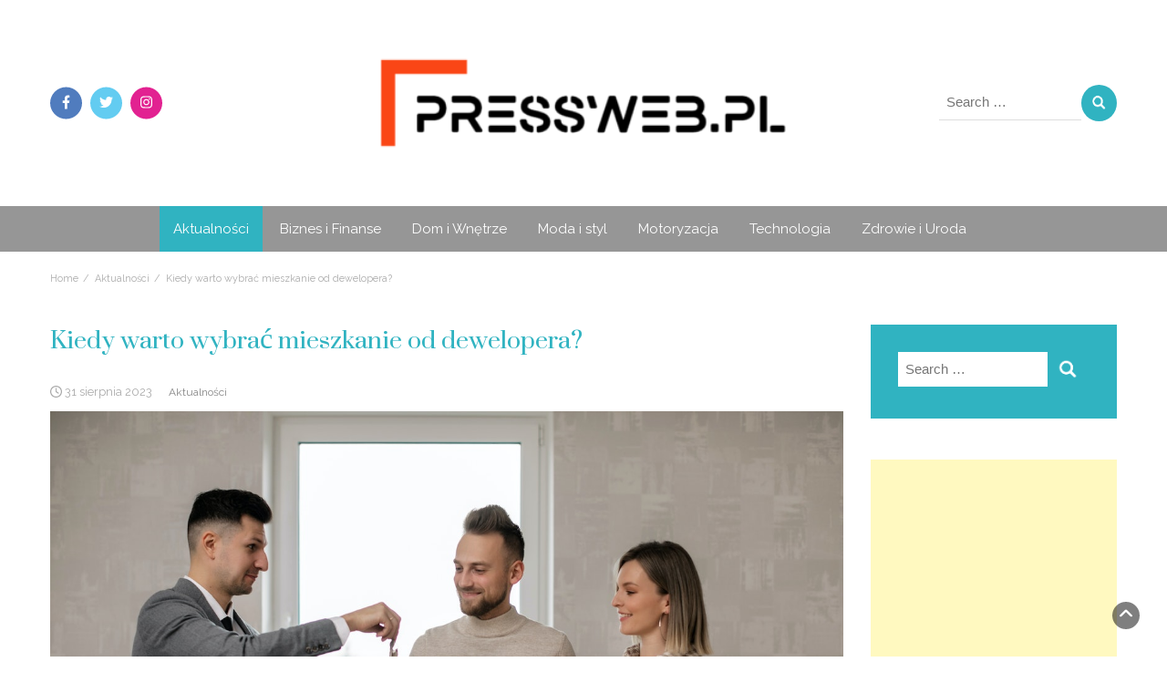

--- FILE ---
content_type: text/html; charset=UTF-8
request_url: https://pressweb.pl/kiedy-warto-wybrac-mieszkanie-od-dewelopera/
body_size: 87457
content:
<!DOCTYPE html>
<html lang="pl-PL" prefix="og: https://ogp.me/ns#">
<head>
	<meta charset="UTF-8">
	<meta name="viewport" content="width=device-width, initial-scale=1">
	<link rel="profile" href="http://gmpg.org/xfn/11">
	<link rel="pingback" href="https://pressweb.pl/xmlrpc.php">
		<style>img:is([sizes="auto" i], [sizes^="auto," i]) { contain-intrinsic-size: 3000px 1500px }</style>
	
<!-- Optymalizacja wyszukiwarek według Rank Math - https://rankmath.com/ -->
<title>Kiedy warto wybrać mieszkanie od dewelopera? - PressWeb.pl</title>
<meta name="robots" content="index, follow, max-snippet:-1, max-video-preview:-1, max-image-preview:large"/>
<link rel="canonical" href="https://pressweb.pl/kiedy-warto-wybrac-mieszkanie-od-dewelopera/" />
<meta property="og:locale" content="pl_PL" />
<meta property="og:type" content="article" />
<meta property="og:title" content="Kiedy warto wybrać mieszkanie od dewelopera? - PressWeb.pl" />
<meta property="og:description" content="Decyzja dotycząca zakupu mieszkania to ważny krok życiowy, który wymaga przemyślenia wielu aspektów. Wybór między mieszkaniami od dewelopera a rynkowymi może budzić pewne wątpliwości i pytania. Warto jednak dokładnie zanalizować oferty deweloperów, porównać je z rynkowymi alternatywami i wybrać rozwiązanie najlepiej odpowiadające własnym potrzebom i oczekiwaniom.  Czy jednym z powodów wyboru mieszkania od dewelopera — [&hellip;]" />
<meta property="og:url" content="https://pressweb.pl/kiedy-warto-wybrac-mieszkanie-od-dewelopera/" />
<meta property="og:site_name" content="PressWeb.pl" />
<meta property="article:section" content="Aktualności" />
<meta property="og:image" content="https://pressweb.pl/wp-content/uploads/2023/08/kiedy-warto-wybrac-mieszkanie-od-dewelopera.jpg" />
<meta property="og:image:secure_url" content="https://pressweb.pl/wp-content/uploads/2023/08/kiedy-warto-wybrac-mieszkanie-od-dewelopera.jpg" />
<meta property="og:image:width" content="1280" />
<meta property="og:image:height" content="853" />
<meta property="og:image:alt" content="mieszkanie deweloper" />
<meta property="og:image:type" content="image/jpeg" />
<meta property="article:published_time" content="2023-08-31T10:57:33+02:00" />
<meta name="twitter:card" content="summary_large_image" />
<meta name="twitter:title" content="Kiedy warto wybrać mieszkanie od dewelopera? - PressWeb.pl" />
<meta name="twitter:description" content="Decyzja dotycząca zakupu mieszkania to ważny krok życiowy, który wymaga przemyślenia wielu aspektów. Wybór między mieszkaniami od dewelopera a rynkowymi może budzić pewne wątpliwości i pytania. Warto jednak dokładnie zanalizować oferty deweloperów, porównać je z rynkowymi alternatywami i wybrać rozwiązanie najlepiej odpowiadające własnym potrzebom i oczekiwaniom.  Czy jednym z powodów wyboru mieszkania od dewelopera — [&hellip;]" />
<meta name="twitter:image" content="https://pressweb.pl/wp-content/uploads/2023/08/kiedy-warto-wybrac-mieszkanie-od-dewelopera.jpg" />
<meta name="twitter:label1" content="Napisane przez" />
<meta name="twitter:data1" content="redakcja serwisu" />
<meta name="twitter:label2" content="Czas czytania" />
<meta name="twitter:data2" content="1 minuta" />
<script type="application/ld+json" class="rank-math-schema">{"@context":"https://schema.org","@graph":[{"@type":"Organization","@id":"https://pressweb.pl/#organization","name":"PressWeb.pl","url":"https://pressweb.pl","logo":{"@type":"ImageObject","@id":"https://pressweb.pl/#logo","url":"https://pressweb.pl/wp-content/uploads/2019/11/cropped-pressweb-logo.png","contentUrl":"https://pressweb.pl/wp-content/uploads/2019/11/cropped-pressweb-logo.png","caption":"PressWeb.pl","inLanguage":"pl-PL","width":"381","height":"90"}},{"@type":"WebSite","@id":"https://pressweb.pl/#website","url":"https://pressweb.pl","name":"PressWeb.pl","publisher":{"@id":"https://pressweb.pl/#organization"},"inLanguage":"pl-PL"},{"@type":"ImageObject","@id":"https://pressweb.pl/wp-content/uploads/2023/08/kiedy-warto-wybrac-mieszkanie-od-dewelopera.jpg","url":"https://pressweb.pl/wp-content/uploads/2023/08/kiedy-warto-wybrac-mieszkanie-od-dewelopera.jpg","width":"1280","height":"853","caption":"mieszkanie deweloper","inLanguage":"pl-PL"},{"@type":"WebPage","@id":"https://pressweb.pl/kiedy-warto-wybrac-mieszkanie-od-dewelopera/#webpage","url":"https://pressweb.pl/kiedy-warto-wybrac-mieszkanie-od-dewelopera/","name":"Kiedy warto wybra\u0107 mieszkanie od dewelopera? - PressWeb.pl","datePublished":"2023-08-31T10:57:33+02:00","dateModified":"2023-08-31T10:57:33+02:00","isPartOf":{"@id":"https://pressweb.pl/#website"},"primaryImageOfPage":{"@id":"https://pressweb.pl/wp-content/uploads/2023/08/kiedy-warto-wybrac-mieszkanie-od-dewelopera.jpg"},"inLanguage":"pl-PL"},{"@type":"Person","@id":"https://pressweb.pl/author/milena/","name":"redakcja serwisu","url":"https://pressweb.pl/author/milena/","image":{"@type":"ImageObject","@id":"https://secure.gravatar.com/avatar/7975145cde76de1377b607f76efd8ee1?s=96&amp;d=mm&amp;r=g","url":"https://secure.gravatar.com/avatar/7975145cde76de1377b607f76efd8ee1?s=96&amp;d=mm&amp;r=g","caption":"redakcja serwisu","inLanguage":"pl-PL"},"worksFor":{"@id":"https://pressweb.pl/#organization"}},{"@type":"BlogPosting","headline":"Kiedy warto wybra\u0107 mieszkanie od dewelopera? - PressWeb.pl","datePublished":"2023-08-31T10:57:33+02:00","dateModified":"2023-08-31T10:57:33+02:00","author":{"@id":"https://pressweb.pl/author/milena/","name":"redakcja serwisu"},"publisher":{"@id":"https://pressweb.pl/#organization"},"description":"Decyzja dotycz\u0105ca zakupu mieszkania to wa\u017cny krok \u017cyciowy, kt\u00f3ry wymaga przemy\u015blenia wielu aspekt\u00f3w. Wyb\u00f3r mi\u0119dzy mieszkaniami od dewelopera a rynkowymi mo\u017ce budzi\u0107 pewne w\u0105tpliwo\u015bci i pytania. Warto jednak dok\u0142adnie zanalizowa\u0107 oferty deweloper\u00f3w, por\u00f3wna\u0107 je z rynkowymi alternatywami i wybra\u0107 rozwi\u0105zanie najlepiej odpowiadaj\u0105ce w\u0142asnym potrzebom i oczekiwaniom.\u00a0","name":"Kiedy warto wybra\u0107 mieszkanie od dewelopera? - PressWeb.pl","@id":"https://pressweb.pl/kiedy-warto-wybrac-mieszkanie-od-dewelopera/#richSnippet","isPartOf":{"@id":"https://pressweb.pl/kiedy-warto-wybrac-mieszkanie-od-dewelopera/#webpage"},"image":{"@id":"https://pressweb.pl/wp-content/uploads/2023/08/kiedy-warto-wybrac-mieszkanie-od-dewelopera.jpg"},"inLanguage":"pl-PL","mainEntityOfPage":{"@id":"https://pressweb.pl/kiedy-warto-wybrac-mieszkanie-od-dewelopera/#webpage"}}]}</script>
<!-- /Wtyczka Rank Math WordPress SEO -->

<link rel='dns-prefetch' href='//ajax.googleapis.com' />
<link rel='dns-prefetch' href='//fonts.googleapis.com' />
<link rel="alternate" type="application/rss+xml" title="PressWeb.pl &raquo; Kanał z wpisami" href="https://pressweb.pl/feed/" />
<link rel="alternate" type="application/rss+xml" title="PressWeb.pl &raquo; Kanał z komentarzami" href="https://pressweb.pl/comments/feed/" />
<link rel="alternate" type="application/rss+xml" title="PressWeb.pl &raquo; Kiedy warto wybrać mieszkanie od dewelopera? Kanał z komentarzami" href="https://pressweb.pl/kiedy-warto-wybrac-mieszkanie-od-dewelopera/feed/" />
<script type="text/javascript">
/* <![CDATA[ */
window._wpemojiSettings = {"baseUrl":"https:\/\/s.w.org\/images\/core\/emoji\/15.0.3\/72x72\/","ext":".png","svgUrl":"https:\/\/s.w.org\/images\/core\/emoji\/15.0.3\/svg\/","svgExt":".svg","source":{"concatemoji":"https:\/\/pressweb.pl\/wp-includes\/js\/wp-emoji-release.min.js?ver=6.7.4"}};
/*! This file is auto-generated */
!function(i,n){var o,s,e;function c(e){try{var t={supportTests:e,timestamp:(new Date).valueOf()};sessionStorage.setItem(o,JSON.stringify(t))}catch(e){}}function p(e,t,n){e.clearRect(0,0,e.canvas.width,e.canvas.height),e.fillText(t,0,0);var t=new Uint32Array(e.getImageData(0,0,e.canvas.width,e.canvas.height).data),r=(e.clearRect(0,0,e.canvas.width,e.canvas.height),e.fillText(n,0,0),new Uint32Array(e.getImageData(0,0,e.canvas.width,e.canvas.height).data));return t.every(function(e,t){return e===r[t]})}function u(e,t,n){switch(t){case"flag":return n(e,"\ud83c\udff3\ufe0f\u200d\u26a7\ufe0f","\ud83c\udff3\ufe0f\u200b\u26a7\ufe0f")?!1:!n(e,"\ud83c\uddfa\ud83c\uddf3","\ud83c\uddfa\u200b\ud83c\uddf3")&&!n(e,"\ud83c\udff4\udb40\udc67\udb40\udc62\udb40\udc65\udb40\udc6e\udb40\udc67\udb40\udc7f","\ud83c\udff4\u200b\udb40\udc67\u200b\udb40\udc62\u200b\udb40\udc65\u200b\udb40\udc6e\u200b\udb40\udc67\u200b\udb40\udc7f");case"emoji":return!n(e,"\ud83d\udc26\u200d\u2b1b","\ud83d\udc26\u200b\u2b1b")}return!1}function f(e,t,n){var r="undefined"!=typeof WorkerGlobalScope&&self instanceof WorkerGlobalScope?new OffscreenCanvas(300,150):i.createElement("canvas"),a=r.getContext("2d",{willReadFrequently:!0}),o=(a.textBaseline="top",a.font="600 32px Arial",{});return e.forEach(function(e){o[e]=t(a,e,n)}),o}function t(e){var t=i.createElement("script");t.src=e,t.defer=!0,i.head.appendChild(t)}"undefined"!=typeof Promise&&(o="wpEmojiSettingsSupports",s=["flag","emoji"],n.supports={everything:!0,everythingExceptFlag:!0},e=new Promise(function(e){i.addEventListener("DOMContentLoaded",e,{once:!0})}),new Promise(function(t){var n=function(){try{var e=JSON.parse(sessionStorage.getItem(o));if("object"==typeof e&&"number"==typeof e.timestamp&&(new Date).valueOf()<e.timestamp+604800&&"object"==typeof e.supportTests)return e.supportTests}catch(e){}return null}();if(!n){if("undefined"!=typeof Worker&&"undefined"!=typeof OffscreenCanvas&&"undefined"!=typeof URL&&URL.createObjectURL&&"undefined"!=typeof Blob)try{var e="postMessage("+f.toString()+"("+[JSON.stringify(s),u.toString(),p.toString()].join(",")+"));",r=new Blob([e],{type:"text/javascript"}),a=new Worker(URL.createObjectURL(r),{name:"wpTestEmojiSupports"});return void(a.onmessage=function(e){c(n=e.data),a.terminate(),t(n)})}catch(e){}c(n=f(s,u,p))}t(n)}).then(function(e){for(var t in e)n.supports[t]=e[t],n.supports.everything=n.supports.everything&&n.supports[t],"flag"!==t&&(n.supports.everythingExceptFlag=n.supports.everythingExceptFlag&&n.supports[t]);n.supports.everythingExceptFlag=n.supports.everythingExceptFlag&&!n.supports.flag,n.DOMReady=!1,n.readyCallback=function(){n.DOMReady=!0}}).then(function(){return e}).then(function(){var e;n.supports.everything||(n.readyCallback(),(e=n.source||{}).concatemoji?t(e.concatemoji):e.wpemoji&&e.twemoji&&(t(e.twemoji),t(e.wpemoji)))}))}((window,document),window._wpemojiSettings);
/* ]]> */
</script>
<style id='wp-emoji-styles-inline-css' type='text/css'>

	img.wp-smiley, img.emoji {
		display: inline !important;
		border: none !important;
		box-shadow: none !important;
		height: 1em !important;
		width: 1em !important;
		margin: 0 0.07em !important;
		vertical-align: -0.1em !important;
		background: none !important;
		padding: 0 !important;
	}
</style>
<link rel='stylesheet' id='wp-block-library-css' href='https://pressweb.pl/wp-includes/css/dist/block-library/style.min.css?ver=6.7.4' type='text/css' media='all' />
<style id='rank-math-toc-block-style-inline-css' type='text/css'>
.wp-block-rank-math-toc-block nav ol{counter-reset:item}.wp-block-rank-math-toc-block nav ol li{display:block}.wp-block-rank-math-toc-block nav ol li:before{content:counters(item, ".") ". ";counter-increment:item}

</style>
<style id='classic-theme-styles-inline-css' type='text/css'>
/*! This file is auto-generated */
.wp-block-button__link{color:#fff;background-color:#32373c;border-radius:9999px;box-shadow:none;text-decoration:none;padding:calc(.667em + 2px) calc(1.333em + 2px);font-size:1.125em}.wp-block-file__button{background:#32373c;color:#fff;text-decoration:none}
</style>
<style id='global-styles-inline-css' type='text/css'>
:root{--wp--preset--aspect-ratio--square: 1;--wp--preset--aspect-ratio--4-3: 4/3;--wp--preset--aspect-ratio--3-4: 3/4;--wp--preset--aspect-ratio--3-2: 3/2;--wp--preset--aspect-ratio--2-3: 2/3;--wp--preset--aspect-ratio--16-9: 16/9;--wp--preset--aspect-ratio--9-16: 9/16;--wp--preset--color--black: #000000;--wp--preset--color--cyan-bluish-gray: #abb8c3;--wp--preset--color--white: #ffffff;--wp--preset--color--pale-pink: #f78da7;--wp--preset--color--vivid-red: #cf2e2e;--wp--preset--color--luminous-vivid-orange: #ff6900;--wp--preset--color--luminous-vivid-amber: #fcb900;--wp--preset--color--light-green-cyan: #7bdcb5;--wp--preset--color--vivid-green-cyan: #00d084;--wp--preset--color--pale-cyan-blue: #8ed1fc;--wp--preset--color--vivid-cyan-blue: #0693e3;--wp--preset--color--vivid-purple: #9b51e0;--wp--preset--gradient--vivid-cyan-blue-to-vivid-purple: linear-gradient(135deg,rgba(6,147,227,1) 0%,rgb(155,81,224) 100%);--wp--preset--gradient--light-green-cyan-to-vivid-green-cyan: linear-gradient(135deg,rgb(122,220,180) 0%,rgb(0,208,130) 100%);--wp--preset--gradient--luminous-vivid-amber-to-luminous-vivid-orange: linear-gradient(135deg,rgba(252,185,0,1) 0%,rgba(255,105,0,1) 100%);--wp--preset--gradient--luminous-vivid-orange-to-vivid-red: linear-gradient(135deg,rgba(255,105,0,1) 0%,rgb(207,46,46) 100%);--wp--preset--gradient--very-light-gray-to-cyan-bluish-gray: linear-gradient(135deg,rgb(238,238,238) 0%,rgb(169,184,195) 100%);--wp--preset--gradient--cool-to-warm-spectrum: linear-gradient(135deg,rgb(74,234,220) 0%,rgb(151,120,209) 20%,rgb(207,42,186) 40%,rgb(238,44,130) 60%,rgb(251,105,98) 80%,rgb(254,248,76) 100%);--wp--preset--gradient--blush-light-purple: linear-gradient(135deg,rgb(255,206,236) 0%,rgb(152,150,240) 100%);--wp--preset--gradient--blush-bordeaux: linear-gradient(135deg,rgb(254,205,165) 0%,rgb(254,45,45) 50%,rgb(107,0,62) 100%);--wp--preset--gradient--luminous-dusk: linear-gradient(135deg,rgb(255,203,112) 0%,rgb(199,81,192) 50%,rgb(65,88,208) 100%);--wp--preset--gradient--pale-ocean: linear-gradient(135deg,rgb(255,245,203) 0%,rgb(182,227,212) 50%,rgb(51,167,181) 100%);--wp--preset--gradient--electric-grass: linear-gradient(135deg,rgb(202,248,128) 0%,rgb(113,206,126) 100%);--wp--preset--gradient--midnight: linear-gradient(135deg,rgb(2,3,129) 0%,rgb(40,116,252) 100%);--wp--preset--font-size--small: 13px;--wp--preset--font-size--medium: 20px;--wp--preset--font-size--large: 36px;--wp--preset--font-size--x-large: 42px;--wp--preset--font-family--inter: "Inter", sans-serif;--wp--preset--font-family--cardo: Cardo;--wp--preset--spacing--20: 0.44rem;--wp--preset--spacing--30: 0.67rem;--wp--preset--spacing--40: 1rem;--wp--preset--spacing--50: 1.5rem;--wp--preset--spacing--60: 2.25rem;--wp--preset--spacing--70: 3.38rem;--wp--preset--spacing--80: 5.06rem;--wp--preset--shadow--natural: 6px 6px 9px rgba(0, 0, 0, 0.2);--wp--preset--shadow--deep: 12px 12px 50px rgba(0, 0, 0, 0.4);--wp--preset--shadow--sharp: 6px 6px 0px rgba(0, 0, 0, 0.2);--wp--preset--shadow--outlined: 6px 6px 0px -3px rgba(255, 255, 255, 1), 6px 6px rgba(0, 0, 0, 1);--wp--preset--shadow--crisp: 6px 6px 0px rgba(0, 0, 0, 1);}:where(.is-layout-flex){gap: 0.5em;}:where(.is-layout-grid){gap: 0.5em;}body .is-layout-flex{display: flex;}.is-layout-flex{flex-wrap: wrap;align-items: center;}.is-layout-flex > :is(*, div){margin: 0;}body .is-layout-grid{display: grid;}.is-layout-grid > :is(*, div){margin: 0;}:where(.wp-block-columns.is-layout-flex){gap: 2em;}:where(.wp-block-columns.is-layout-grid){gap: 2em;}:where(.wp-block-post-template.is-layout-flex){gap: 1.25em;}:where(.wp-block-post-template.is-layout-grid){gap: 1.25em;}.has-black-color{color: var(--wp--preset--color--black) !important;}.has-cyan-bluish-gray-color{color: var(--wp--preset--color--cyan-bluish-gray) !important;}.has-white-color{color: var(--wp--preset--color--white) !important;}.has-pale-pink-color{color: var(--wp--preset--color--pale-pink) !important;}.has-vivid-red-color{color: var(--wp--preset--color--vivid-red) !important;}.has-luminous-vivid-orange-color{color: var(--wp--preset--color--luminous-vivid-orange) !important;}.has-luminous-vivid-amber-color{color: var(--wp--preset--color--luminous-vivid-amber) !important;}.has-light-green-cyan-color{color: var(--wp--preset--color--light-green-cyan) !important;}.has-vivid-green-cyan-color{color: var(--wp--preset--color--vivid-green-cyan) !important;}.has-pale-cyan-blue-color{color: var(--wp--preset--color--pale-cyan-blue) !important;}.has-vivid-cyan-blue-color{color: var(--wp--preset--color--vivid-cyan-blue) !important;}.has-vivid-purple-color{color: var(--wp--preset--color--vivid-purple) !important;}.has-black-background-color{background-color: var(--wp--preset--color--black) !important;}.has-cyan-bluish-gray-background-color{background-color: var(--wp--preset--color--cyan-bluish-gray) !important;}.has-white-background-color{background-color: var(--wp--preset--color--white) !important;}.has-pale-pink-background-color{background-color: var(--wp--preset--color--pale-pink) !important;}.has-vivid-red-background-color{background-color: var(--wp--preset--color--vivid-red) !important;}.has-luminous-vivid-orange-background-color{background-color: var(--wp--preset--color--luminous-vivid-orange) !important;}.has-luminous-vivid-amber-background-color{background-color: var(--wp--preset--color--luminous-vivid-amber) !important;}.has-light-green-cyan-background-color{background-color: var(--wp--preset--color--light-green-cyan) !important;}.has-vivid-green-cyan-background-color{background-color: var(--wp--preset--color--vivid-green-cyan) !important;}.has-pale-cyan-blue-background-color{background-color: var(--wp--preset--color--pale-cyan-blue) !important;}.has-vivid-cyan-blue-background-color{background-color: var(--wp--preset--color--vivid-cyan-blue) !important;}.has-vivid-purple-background-color{background-color: var(--wp--preset--color--vivid-purple) !important;}.has-black-border-color{border-color: var(--wp--preset--color--black) !important;}.has-cyan-bluish-gray-border-color{border-color: var(--wp--preset--color--cyan-bluish-gray) !important;}.has-white-border-color{border-color: var(--wp--preset--color--white) !important;}.has-pale-pink-border-color{border-color: var(--wp--preset--color--pale-pink) !important;}.has-vivid-red-border-color{border-color: var(--wp--preset--color--vivid-red) !important;}.has-luminous-vivid-orange-border-color{border-color: var(--wp--preset--color--luminous-vivid-orange) !important;}.has-luminous-vivid-amber-border-color{border-color: var(--wp--preset--color--luminous-vivid-amber) !important;}.has-light-green-cyan-border-color{border-color: var(--wp--preset--color--light-green-cyan) !important;}.has-vivid-green-cyan-border-color{border-color: var(--wp--preset--color--vivid-green-cyan) !important;}.has-pale-cyan-blue-border-color{border-color: var(--wp--preset--color--pale-cyan-blue) !important;}.has-vivid-cyan-blue-border-color{border-color: var(--wp--preset--color--vivid-cyan-blue) !important;}.has-vivid-purple-border-color{border-color: var(--wp--preset--color--vivid-purple) !important;}.has-vivid-cyan-blue-to-vivid-purple-gradient-background{background: var(--wp--preset--gradient--vivid-cyan-blue-to-vivid-purple) !important;}.has-light-green-cyan-to-vivid-green-cyan-gradient-background{background: var(--wp--preset--gradient--light-green-cyan-to-vivid-green-cyan) !important;}.has-luminous-vivid-amber-to-luminous-vivid-orange-gradient-background{background: var(--wp--preset--gradient--luminous-vivid-amber-to-luminous-vivid-orange) !important;}.has-luminous-vivid-orange-to-vivid-red-gradient-background{background: var(--wp--preset--gradient--luminous-vivid-orange-to-vivid-red) !important;}.has-very-light-gray-to-cyan-bluish-gray-gradient-background{background: var(--wp--preset--gradient--very-light-gray-to-cyan-bluish-gray) !important;}.has-cool-to-warm-spectrum-gradient-background{background: var(--wp--preset--gradient--cool-to-warm-spectrum) !important;}.has-blush-light-purple-gradient-background{background: var(--wp--preset--gradient--blush-light-purple) !important;}.has-blush-bordeaux-gradient-background{background: var(--wp--preset--gradient--blush-bordeaux) !important;}.has-luminous-dusk-gradient-background{background: var(--wp--preset--gradient--luminous-dusk) !important;}.has-pale-ocean-gradient-background{background: var(--wp--preset--gradient--pale-ocean) !important;}.has-electric-grass-gradient-background{background: var(--wp--preset--gradient--electric-grass) !important;}.has-midnight-gradient-background{background: var(--wp--preset--gradient--midnight) !important;}.has-small-font-size{font-size: var(--wp--preset--font-size--small) !important;}.has-medium-font-size{font-size: var(--wp--preset--font-size--medium) !important;}.has-large-font-size{font-size: var(--wp--preset--font-size--large) !important;}.has-x-large-font-size{font-size: var(--wp--preset--font-size--x-large) !important;}
:where(.wp-block-post-template.is-layout-flex){gap: 1.25em;}:where(.wp-block-post-template.is-layout-grid){gap: 1.25em;}
:where(.wp-block-columns.is-layout-flex){gap: 2em;}:where(.wp-block-columns.is-layout-grid){gap: 2em;}
:root :where(.wp-block-pullquote){font-size: 1.5em;line-height: 1.6;}
</style>
<link rel='stylesheet' id='blossomthemes-toolkit-css' href='https://pressweb.pl/wp-content/plugins/blossomthemes-toolkit/public/css/blossomthemes-toolkit-public.min.css?ver=2.2.6' type='text/css' media='all' />
<link rel='stylesheet' id='contact-form-7-css' href='https://pressweb.pl/wp-content/plugins/contact-form-7/includes/css/styles.css?ver=6.0' type='text/css' media='all' />
<link rel='stylesheet' id='social_share_with_floating_bar-frontend-css' href='https://pressweb.pl/wp-content/plugins/social-share-with-floating-bar/assets/css/frontend.min.css?ver=1.0.0' type='text/css' media='all' />
<link rel='stylesheet' id='woocommerce-layout-css' href='https://pressweb.pl/wp-content/plugins/woocommerce/assets/css/woocommerce-layout.css?ver=9.4.4' type='text/css' media='all' />
<link rel='stylesheet' id='woocommerce-smallscreen-css' href='https://pressweb.pl/wp-content/plugins/woocommerce/assets/css/woocommerce-smallscreen.css?ver=9.4.4' type='text/css' media='only screen and (max-width: 768px)' />
<link rel='stylesheet' id='woocommerce-general-css' href='https://pressweb.pl/wp-content/plugins/woocommerce/assets/css/woocommerce.css?ver=9.4.4' type='text/css' media='all' />
<style id='woocommerce-inline-inline-css' type='text/css'>
.woocommerce form .form-row .required { visibility: visible; }
</style>
<link rel='stylesheet' id='bootstrap-css' href='https://pressweb.pl/wp-content/themes/avid-magazine/css/bootstrap.css?ver=6.7.4' type='text/css' media='all' />
<link rel='stylesheet' id='avid-fashion-style-css' href='https://pressweb.pl/wp-content/themes/avid-fashion/style.css?ver=1.0.2' type='text/css' media='all' />
<link rel='stylesheet' id='font-awesome-css' href='https://pressweb.pl/wp-content/themes/avid-magazine/css/font-awesome.css?ver=6.7.4' type='text/css' media='all' />
<link rel='stylesheet' id='owl-css' href='https://pressweb.pl/wp-content/themes/avid-magazine/css/owl.carousel.css?ver=6.7.4' type='text/css' media='all' />
<link rel='stylesheet' id='avid-magazine-googlefonts-css' href='https://fonts.googleapis.com/css?family=Raleway%3A200%2C300%2C400%2C500%2C600%2C700%2C800%2C900%7CSuranna%3A200%2C300%2C400%2C500%2C600%2C700%2C800%2C900%7CPlayfair+Display%3A200%2C300%2C400%2C500%2C600%2C700%2C800%2C900&#038;ver=6.7.4' type='text/css' media='all' />
<link rel='stylesheet' id='avid-magazine-style-css' href='https://pressweb.pl/wp-content/themes/avid-magazine/style.css?1_0_1&#038;ver=6.7.4' type='text/css' media='all' />
<link rel='stylesheet' id='avid-magazine-dynamic-css-css' href='https://pressweb.pl/wp-content/themes/avid-magazine/css/dynamic.css?ver=6.7.4' type='text/css' media='all' />
<style id='avid-magazine-dynamic-css-inline-css' type='text/css'>

                body{ font: 400 15px/23px Raleway; color: #333; }
                header .logo img{ height: 106px; }
                header .logo h1{ font-size: 53px; font-family: Playfair Display; }
                section.top-bar{padding: 60px 0;}
                header .logo h1, header .logo h2{color: #dd3333 !important;}
                
                
                h1{ font: 400 32px Suranna }
                h2{ font: 400 28px Suranna }
                h3{ font: 400 24px Suranna }
                h4{ font: 400 20px Suranna }
                h5{ font: 400 19px Raleway }
                h6{ font: 400 12px Raleway }

                .navbar-nav > li > a {color: #ffffff;}

                header .main-nav{background-color: #969696;}                
                footer.main{background-color: #ececec;}


                /*Heading Title*/
                h1,h2,h3,h4,h5,h6{color: #30b3c1;}

                /*Heading Link*/
                h2 a, h3 a, h4 a,h2 a:visited, h3 a:visited, h4 a:visited{color: #3d3d3d;}


                
                /* Primary Colors */
                header .navbar-nav .dropdown-menu > li > a:hover{color: #30b3c1;}
                h3 a:hover,h4 a:hover{color: #30b3c1 !important;}
                .pri-bg-color,.dropdown-menu > .active > a, .navbar-nav > .active > a,.navbar-nav > .active > a, .navbar-nav > .active > a:hover,.current-menu-parent,h5.widget-title:after, .section-heading:after{background-color: #30b3c1;}

                /* Secondary Colors */
                a,a:visited,a.readmore,button.loadmore{color: #30b3c1;}

                


                /*buttons*/
                header .search-submit,.widget .profile-link,
                .woocommerce #respond input#submit.alt, .woocommerce a.button.alt,
                .woocommerce button.button.alt, .woocommerce input.button.alt,.woocommerce #respond input#submit, .woocommerce a.button, .woocommerce button.button,
                .woocommerce input.button,form#wte_enquiry_contact_form input#enquiry_submit_button,#blossomthemes-email-newsletter-626 input.subscribe-submit-626,
                .jetpack_subscription_widget,.widget_search,.search-submit,.widget-instagram .owl-carousel .owl-nav .owl-prev,
                .widget-instagram .owl-carousel .owl-nav .owl-next,.widget_search input.search-submit, .featured-layout h6.category a
                {background-color: #30b3c1;}

               
        
</style>
<link rel='stylesheet' id='booster-extension-social-icons-css' href='https://pressweb.pl/wp-content/plugins/booster-extension/assets/css/social-icons.min.css?ver=6.7.4' type='text/css' media='all' />
<link rel='stylesheet' id='booster-extension-style-css' href='https://pressweb.pl/wp-content/plugins/booster-extension/assets/css/style.css?ver=6.7.4' type='text/css' media='all' />
<script type="text/javascript" src="https://pressweb.pl/wp-includes/js/jquery/jquery.min.js?ver=3.7.1" id="jquery-core-js"></script>
<script type="text/javascript" src="https://pressweb.pl/wp-includes/js/jquery/jquery-migrate.min.js?ver=3.4.1" id="jquery-migrate-js"></script>
<script type="text/javascript" src="https://pressweb.pl/wp-content/plugins/woocommerce/assets/js/jquery-blockui/jquery.blockUI.min.js?ver=2.7.0-wc.9.4.4" id="jquery-blockui-js" defer="defer" data-wp-strategy="defer"></script>
<script type="text/javascript" id="wc-add-to-cart-js-extra">
/* <![CDATA[ */
var wc_add_to_cart_params = {"ajax_url":"\/wp-admin\/admin-ajax.php","wc_ajax_url":"\/?wc-ajax=%%endpoint%%","i18n_view_cart":"Zobacz koszyk","cart_url":"https:\/\/pressweb.pl","is_cart":"","cart_redirect_after_add":"no"};
/* ]]> */
</script>
<script type="text/javascript" src="https://pressweb.pl/wp-content/plugins/woocommerce/assets/js/frontend/add-to-cart.min.js?ver=9.4.4" id="wc-add-to-cart-js" defer="defer" data-wp-strategy="defer"></script>
<script type="text/javascript" src="https://pressweb.pl/wp-content/plugins/woocommerce/assets/js/js-cookie/js.cookie.min.js?ver=2.1.4-wc.9.4.4" id="js-cookie-js" defer="defer" data-wp-strategy="defer"></script>
<script type="text/javascript" id="woocommerce-js-extra">
/* <![CDATA[ */
var woocommerce_params = {"ajax_url":"\/wp-admin\/admin-ajax.php","wc_ajax_url":"\/?wc-ajax=%%endpoint%%"};
/* ]]> */
</script>
<script type="text/javascript" src="https://pressweb.pl/wp-content/plugins/woocommerce/assets/js/frontend/woocommerce.min.js?ver=9.4.4" id="woocommerce-js" defer="defer" data-wp-strategy="defer"></script>
<script type="text/javascript" id="avid_magazine_loadmore-js-extra">
/* <![CDATA[ */
var avid_magazine_loadmore_params = {"ajaxurl":"https:\/\/pressweb.pl\/wp-admin\/admin-ajax.php","current_page":"1","max_page":"73","cat":"0"};
/* ]]> */
</script>
<script type="text/javascript" src="https://pressweb.pl/wp-content/themes/avid-magazine/js/loadmore.js?ver=6.7.4" id="avid_magazine_loadmore-js"></script>
<link rel="https://api.w.org/" href="https://pressweb.pl/wp-json/" /><link rel="alternate" title="JSON" type="application/json" href="https://pressweb.pl/wp-json/wp/v2/posts/4497" /><link rel="EditURI" type="application/rsd+xml" title="RSD" href="https://pressweb.pl/xmlrpc.php?rsd" />
<meta name="generator" content="WordPress 6.7.4" />
<link rel='shortlink' href='https://pressweb.pl/?p=4497' />
<link rel="alternate" title="oEmbed (JSON)" type="application/json+oembed" href="https://pressweb.pl/wp-json/oembed/1.0/embed?url=https%3A%2F%2Fpressweb.pl%2Fkiedy-warto-wybrac-mieszkanie-od-dewelopera%2F" />
<link rel="alternate" title="oEmbed (XML)" type="text/xml+oembed" href="https://pressweb.pl/wp-json/oembed/1.0/embed?url=https%3A%2F%2Fpressweb.pl%2Fkiedy-warto-wybrac-mieszkanie-od-dewelopera%2F&#038;format=xml" />
	<noscript><style>.woocommerce-product-gallery{ opacity: 1 !important; }</style></noscript>
	<style class='wp-fonts-local' type='text/css'>
@font-face{font-family:Inter;font-style:normal;font-weight:300 900;font-display:fallback;src:url('https://pressweb.pl/wp-content/plugins/woocommerce/assets/fonts/Inter-VariableFont_slnt,wght.woff2') format('woff2');font-stretch:normal;}
@font-face{font-family:Cardo;font-style:normal;font-weight:400;font-display:fallback;src:url('https://pressweb.pl/wp-content/plugins/woocommerce/assets/fonts/cardo_normal_400.woff2') format('woff2');}
</style>
<link rel="icon" href="https://pressweb.pl/wp-content/uploads/2019/03/cropped-Blogging-logo-new-32x32.png" sizes="32x32" />
<link rel="icon" href="https://pressweb.pl/wp-content/uploads/2019/03/cropped-Blogging-logo-new-192x192.png" sizes="192x192" />
<link rel="apple-touch-icon" href="https://pressweb.pl/wp-content/uploads/2019/03/cropped-Blogging-logo-new-180x180.png" />
<meta name="msapplication-TileImage" content="https://pressweb.pl/wp-content/uploads/2019/03/cropped-Blogging-logo-new-270x270.png" />
</head>
<body class="post-template-default single single-post postid-4497 single-format-standard wp-custom-logo theme-avid-magazine booster-extension woocommerce-no-js group-blog">






<header>

	<section class="top-bar" >
		<div class="container">
			<div class="row top-head-1">
				<!-- Brand and toggle get grouped for better mobile display -->	
				<div class="col-sm-3">
					
										<!-- top-bar -->
						<div class="social-icons">
							<ul class="list-inline">
																								        <li class="facebook"><a href="#" target="_blank"><i class="fa fa-facebook"></i></a></li>
							    																        <li class="twitter"><a href="#" target="_blank"><i class="fa fa-twitter"></i></a></li>
							    																        <li class="instagram"><a href="#" target="_blank"><i class="fa fa-instagram"></i></a></li>
							    							</ul>
						</div>
									</div>	
				
				<div class="col-sm-6 logo text-center">			
					<a href="https://pressweb.pl/" class="custom-logo-link" rel="home"><img width="381" height="90" src="https://pressweb.pl/wp-content/uploads/2019/11/cropped-pressweb-logo.png" class="custom-logo" alt="PressWeb.pl" decoding="async" srcset="https://pressweb.pl/wp-content/uploads/2019/11/cropped-pressweb-logo.png 381w, https://pressweb.pl/wp-content/uploads/2019/11/cropped-pressweb-logo-300x71.png 300w" sizes="(max-width: 381px) 100vw, 381px" /></a>				</div>
									<div class="col-sm-3"><div class="search-top"><form role="search" method="get" class="search-form" action="https://pressweb.pl/">
    <label>
        <span class="screen-reader-text">Search for:</span>
        <input type="search" class="search-field" placeholder="Search &hellip;"
            value="" name="s" title="Search for:" />
    </label>
    <input type="submit" class="search-submit" value="Search" />
</form>	</div></div>
							</div>
		</div> <!-- /.end of container -->
	</section> <!-- /.end of section -->

	



	<section  class="main-nav nav-one  sticky-header">
		<div class="container">
			<nav class="navbar">
		      	<button type="button" class="navbar-toggle collapsed" data-toggle="collapse" data-target="#bs-example-navbar-collapse-1">
			        <span class="sr-only">Toggle navigation</span>
			        <span class="icon-bar"></span>
			        <span class="icon-bar"></span>
			        <span class="icon-bar"></span>
		      	</button>	    
				<!-- Collect the nav links, forms, and other content for toggling -->
				<div class="collapse navbar-collapse" id="bs-example-navbar-collapse-1">  							
					<div class="menu-menu-glowne-container"><ul id="menu-menu-glowne" class="nav navbar-nav"><li id="menu-item-12" class="menu-item menu-item-type-taxonomy menu-item-object-category current-post-ancestor current-menu-parent current-post-parent menu-item-12"><a title="Aktualności" href="https://pressweb.pl/aktualnosci/">Aktualności</a></li>
<li id="menu-item-24" class="menu-item menu-item-type-taxonomy menu-item-object-category menu-item-24"><a title="Biznes i Finanse" href="https://pressweb.pl/biznes-i-finanse/">Biznes i Finanse</a></li>
<li id="menu-item-25" class="menu-item menu-item-type-taxonomy menu-item-object-category menu-item-25"><a title="Dom i Wnętrze" href="https://pressweb.pl/dom-i-wnetrze/">Dom i Wnętrze</a></li>
<li id="menu-item-26" class="menu-item menu-item-type-taxonomy menu-item-object-category menu-item-26"><a title="Moda i styl" href="https://pressweb.pl/moda-i-styl/">Moda i styl</a></li>
<li id="menu-item-29" class="menu-item menu-item-type-taxonomy menu-item-object-category menu-item-29"><a title="Motoryzacja" href="https://pressweb.pl/motoryzacja/">Motoryzacja</a></li>
<li id="menu-item-27" class="menu-item menu-item-type-taxonomy menu-item-object-category menu-item-27"><a title="Technologia" href="https://pressweb.pl/technologia/">Technologia</a></li>
<li id="menu-item-28" class="menu-item menu-item-type-taxonomy menu-item-object-category menu-item-28"><a title="Zdrowie i Uroda" href="https://pressweb.pl/zdrowie-i-uroda/">Zdrowie i Uroda</a></li>
</ul></div>			        
			    </div> <!-- /.end of collaspe navbar-collaspe -->
			</nav>
		</div>

	</section>

	<div class="headline-ticker">
</div>	
</header>


               
	<div class="breadcrumbs">
		<div class="container"><nav role="navigation" aria-label="Breadcrumbs" class="avid-magazine breadcrumbs" itemprop="breadcrumb"><h2 class="trail-browse"></h2><ul class="trail-items" itemscope itemtype="http://schema.org/BreadcrumbList"><meta name="numberOfItems" content="3" /><meta name="itemListOrder" content="Ascending" /><li itemprop="itemListElement" itemscope itemtype="http://schema.org/ListItem" class="trail-item trail-begin"><a href="https://pressweb.pl/" rel="home" itemprop="item"><span itemprop="name">Home</span></a><meta itemprop="position" content="1" /></li><li itemprop="itemListElement" itemscope itemtype="http://schema.org/ListItem" class="trail-item"><a href="https://pressweb.pl/aktualnosci/" itemprop="item"><span itemprop="name">Aktualności</span></a><meta itemprop="position" content="2" /></li><li itemprop="itemListElement" itemscope itemtype="http://schema.org/ListItem" class="trail-item trail-end"><span itemprop="item"><span itemprop="name">Kiedy warto wybrać mieszkanie od dewelopera?</span></span><meta itemprop="position" content="3" /></li></ul></nav></div>
	</div>

<div class="inside-page content-area">
  <div class="container">
    <div class="row"> 

      <div class="col-sm-9" id="main-content">
        <section class="page-section">
          <div class="detail-content">

                                
              

<h1 class="page-title">Kiedy warto wybrać mieszkanie od dewelopera?</h1>

<div class="single-post">
        
                      <div class="info">
              <ul class="list-inline">


                
                                                    <li><i class="fa fa-clock-o"></i> <a href="https://pressweb.pl/2023/08/31/">31 sierpnia 2023</a></li>
                
                                    <li>
                                                 <h6 class="category"><a href="https://pressweb.pl/aktualnosci/">Aktualności</a></h6>
                                            </li>
                
                                                                  

                                
              </ul>
            </div>
          
 


  <div class="post-content">
    
          <figure class="feature-image">
        <img width="1280" height="853" src="https://pressweb.pl/wp-content/uploads/2023/08/kiedy-warto-wybrac-mieszkanie-od-dewelopera.jpg" class="attachment-full size-full wp-post-image" alt="mieszkanie deweloper" decoding="async" fetchpriority="high" srcset="https://pressweb.pl/wp-content/uploads/2023/08/kiedy-warto-wybrac-mieszkanie-od-dewelopera.jpg 1280w, https://pressweb.pl/wp-content/uploads/2023/08/kiedy-warto-wybrac-mieszkanie-od-dewelopera-300x200.jpg 300w, https://pressweb.pl/wp-content/uploads/2023/08/kiedy-warto-wybrac-mieszkanie-od-dewelopera-1024x682.jpg 1024w, https://pressweb.pl/wp-content/uploads/2023/08/kiedy-warto-wybrac-mieszkanie-od-dewelopera-768x512.jpg 768w, https://pressweb.pl/wp-content/uploads/2023/08/kiedy-warto-wybrac-mieszkanie-od-dewelopera-600x400.jpg 600w" sizes="(max-width: 1280px) 100vw, 1280px" />      </figure>      
        
    
    <article>
      
			<div class="twp-like-dislike-button twp-like-dislike-thumb">

				
				<span data-id="4497" id="twp-post-like" class="twp-post-like-dislike can-like">
		            <img src="https://pressweb.pl/wp-content/plugins/booster-extension//assets/icon/thumbs-up.svg" />		        </span>

				<span class="twp-like-count">
		            0		        </span>

				
				<span data-id="4497" id="twp-post-dislike" class="twp-post-like-dislike can-dislike ">
		            <img src="https://pressweb.pl/wp-content/plugins/booster-extension//assets/icon/thumbs-down.svg" />		            
		        </span>

				<span class="twp-dislike-count">
		            0		        </span>

			</div>

		<div class='booster-block booster-read-block'>
                <div class="twp-read-time">
                	<i class="booster-icon twp-clock"></i> <span>Read Time</span>1 Minute, 25 Second                </div>

            </div><p style="text-align: justify"><b>Decyzja dotycząca zakupu mieszkania to ważny krok życiowy, który wymaga przemyślenia wielu aspektów. Wybór między mieszkaniami od dewelopera a rynkowymi może budzić pewne wątpliwości i pytania. Warto jednak dokładnie zanalizować oferty deweloperów, porównać je z rynkowymi alternatywami i wybrać rozwiązanie najlepiej odpowiadające własnym potrzebom i oczekiwaniom. </b><span id="more-4497"></span></p>
<h2 style="text-align: left"><strong>Czy jednym z powodów wyboru mieszkania od dewelopera — jest dostęp do nowoczesnych rozwiązań?</strong></h2>
<p style="text-align: justify"><span style="font-weight: 400">Jednym z głównych powodów, dla których warto rozważyć zakup mieszkania od dewelopera, jest dostęp do nowoczesnych rozwiązań i technologii. Deweloperzy często projektują swoje budynki z wykorzystaniem najnowszych osiągnięć w dziedzinie budownictwa, energooszczędności i technologii smart home. To oznacza, że nowe mieszkania są wyposażone w zaawansowane systemy grzewcze, wentylacyjne i zarządzania energią, co może przyczynić się do obniżenia kosztów eksploatacji.</span></p>
<p style="text-align: justify"><span style="font-weight: 400">Kupując mieszkanie od dewelopera, masz szansę na pewne dostosowanie wnętrza według swoich preferencji jeszcze przed oddaniem budynku do użytku. To duża zaleta, ponieważ możesz wpływać na układ pomieszczeń, wybór materiałów czy wykończenie, co pozwoli stworzyć przestrzeń idealnie dopasowaną do Twoich potrzeb. Wybierając nowe nieruchomości, które oferuje </span><strong><a href="https://dobry-adres.com/mieszkania/" target="_blank" rel="noopener">deweloper mieszkań pod Warszawą</a></strong><span style="font-weight: 400">, unikasz problemów związanych z modernizacją czy remontem, które mogą pojawić się w starszych budynkach. To świetna okazja na świeży start bez konieczności wkładania czasu i pieniędzy w naprawy czy modernizacje. </span></p>
<h2 style="text-align: left"><strong>Czy deweloperzy zobowiązani są do udzielania gwarancji na nowo budowane mieszkania?</strong></h2>
<p style="text-align: justify"><span style="font-weight: 400">To istotne zabezpieczenie dla kupujących, które zapewnia ochronę przed ewentualnymi wadami czy usterkami budowlanymi. Przepisy regulujące branżę deweloperską w coraz większym stopniu dbają o prawa nabywców i wymagają, aby deweloperzy dostarczali mieszkania spełniające określone standardy jakości. To zwiększa poczucie bezpieczeństwa podczas inwestycji w nieruchomości od dewelopera. </span></p>
<p style="text-align: justify"><span style="font-weight: 400">Nowe budynki zwykle znajdują się w dobrze skomunikowanych miejscach, blisko centrów miejskich czy ważnych punktów infrastruktury. To może przyczynić się do zwiększenia wartości nieruchomości w miarę rozwoju okolicy.</span></p>


		<div class=" twp-social-share  booster-clear">

						    <header class="twp-plugin-title twp-share-title">
			        <h2>Share</h2>
			    </header>
			
		    <div class="twp-share-container">
				<div class="twp-social-icons twp-social-facebook">										<a class="twp-icon-holder" rel="nofollow" onclick="twp_be_popup_new_window( event,&#039;https://www.facebook.com/sharer/sharer.php?u=http://pressweb.pl/kiedy-warto-wybrac-mieszkanie-od-dewelopera/&#039;); " href="https://www.facebook.com/sharer/sharer.php?u=http://pressweb.pl/kiedy-warto-wybrac-mieszkanie-od-dewelopera/">
			                                <span class="twp-social-count"><span class="booster-svg-icon"><svg class="booster-svg" aria-hidden="true" role="img" focusable="false" viewBox="0 0 24 24" xmlns="http://www.w3.org/2000/svg" width="24" height="24"><path fill="currentColor" d="M 23.25 9 L 15 9 L 15 0.75 C 15 0.335938 14.664062 0 14.25 0 L 9.75 0 C 9.335938 0 9 0.335938 9 0.75 L 9 9 L 0.75 9 C 0.335938 9 0 9.335938 0 9.75 L 0 14.25 C 0 14.664062 0.335938 15 0.75 15 L 9 15 L 9 23.25 C 9 23.664062 9.335938 24 9.75 24 L 14.25 24 C 14.664062 24 15 23.664062 15 23.25 L 15 15 L 23.25 15 C 23.664062 15 24 14.664062 24 14.25 L 24 9.75 C 24 9.335938 23.664062 9 23.25 9 Z M 23.25 9" /></svg></span></span>												<span class="twp-share-media">

													<span class="twp-share-label">
                                                        <span class="booster-svg-icon"><svg class="booster-svg" aria-hidden="true" role="img" focusable="false" viewBox="0 0 24 24" xmlns="http://www.w3.org/2000/svg" width="24" height="24"><path fill="currentColor" d="M22.675 0h-21.35c-.732 0-1.325.593-1.325 1.325v21.351c0 .731.593 1.324 1.325 1.324h11.495v-9.294h-3.128v-3.622h3.128v-2.671c0-3.1 1.893-4.788 4.659-4.788 1.325 0 2.463.099 2.795.143v3.24l-1.918.001c-1.504 0-1.795.715-1.795 1.763v2.313h3.587l-.467 3.622h-3.12v9.293h6.116c.73 0 1.323-.593 1.323-1.325v-21.35c0-.732-.593-1.325-1.325-1.325z" /></svg></span>
				                                        <span class="twp-label-title">
				                                            Facebook				                                        </span>
				                                    </span>
												</span>
																					</a>
									</div><div class="twp-social-icons twp-social-twitter">										<a class="twp-icon-holder" rel="nofollow" onclick="twp_be_popup_new_window( event,&#039;https://twitter.com/intent/tweet?text=Kiedy%20warto%20wybrać%20mieszkanie%20od%20dewelopera?&#038;url=http://pressweb.pl/kiedy-warto-wybrac-mieszkanie-od-dewelopera/&#039;); " href="https://twitter.com/intent/tweet?text=Kiedy%20warto%20wybrać%20mieszkanie%20od%20dewelopera?&#038;url=http://pressweb.pl/kiedy-warto-wybrac-mieszkanie-od-dewelopera/">
			                                <span class="twp-social-count"><span class="booster-svg-icon"><svg class="booster-svg" aria-hidden="true" role="img" focusable="false" viewBox="0 0 24 24" xmlns="http://www.w3.org/2000/svg" width="24" height="24"><path fill="currentColor" d="M 23.25 9 L 15 9 L 15 0.75 C 15 0.335938 14.664062 0 14.25 0 L 9.75 0 C 9.335938 0 9 0.335938 9 0.75 L 9 9 L 0.75 9 C 0.335938 9 0 9.335938 0 9.75 L 0 14.25 C 0 14.664062 0.335938 15 0.75 15 L 9 15 L 9 23.25 C 9 23.664062 9.335938 24 9.75 24 L 14.25 24 C 14.664062 24 15 23.664062 15 23.25 L 15 15 L 23.25 15 C 23.664062 15 24 14.664062 24 14.25 L 24 9.75 C 24 9.335938 23.664062 9 23.25 9 Z M 23.25 9" /></svg></span></span>												<span class="twp-share-media">
													<span class="twp-share-label">
                                                        <span class="booster-svg-icon"><svg class="booster-svg" aria-hidden="true" role="img" focusable="false" viewBox="0 0 24 24" xmlns="http://www.w3.org/2000/svg" width="24" height="24"><path fill="currentColor" d="M18.244 2.25h3.308l-7.227 8.26 8.502 11.24H16.17l-5.214-6.817L4.99 21.75H1.68l7.73-8.835L1.254 2.25H8.08l4.713 6.231zm-1.161 17.52h1.833L7.084 4.126H5.117z"></path></svg></span>
				                                        <span class="twp-label-title">
				                                            Twitter				                                        </span>
												    </span>
												</span>
																					</a>
									</div><div class="twp-social-icons twp-social-pinterest">										<a class="twp-icon-holder" rel="nofollow" href="javascript:twp_be_pinterest()">
											<span class="twp-social-count"><span class="booster-svg-icon"><svg class="booster-svg" aria-hidden="true" role="img" focusable="false" viewBox="0 0 24 24" xmlns="http://www.w3.org/2000/svg" width="24" height="24"><path fill="currentColor" d="M 23.25 9 L 15 9 L 15 0.75 C 15 0.335938 14.664062 0 14.25 0 L 9.75 0 C 9.335938 0 9 0.335938 9 0.75 L 9 9 L 0.75 9 C 0.335938 9 0 9.335938 0 9.75 L 0 14.25 C 0 14.664062 0.335938 15 0.75 15 L 9 15 L 9 23.25 C 9 23.664062 9.335938 24 9.75 24 L 14.25 24 C 14.664062 24 15 23.664062 15 23.25 L 15 15 L 23.25 15 C 23.664062 15 24 14.664062 24 14.25 L 24 9.75 C 24 9.335938 23.664062 9 23.25 9 Z M 23.25 9" /></svg></span></span>				                                <span class="twp-share-media">
													<span class="twp-share-label">
                                                        <span class="booster-svg-icon"><svg class="booster-svg" aria-hidden="true" role="img" focusable="false" viewBox="0 0 24 24" xmlns="http://www.w3.org/2000/svg" width="24" height="24"><path fill="currentColor" d="M12.289,2C6.617,2,3.606,5.648,3.606,9.622c0,1.846,1.025,4.146,2.666,4.878c0.25,0.111,0.381,0.063,0.439-0.169 c0.044-0.175,0.267-1.029,0.365-1.428c0.032-0.128,0.017-0.237-0.091-0.362C6.445,11.911,6.01,10.75,6.01,9.668 c0-2.777,2.194-5.464,5.933-5.464c3.23,0,5.49,2.108,5.49,5.122c0,3.407-1.794,5.768-4.13,5.768c-1.291,0-2.257-1.021-1.948-2.277 c0.372-1.495,1.089-3.112,1.089-4.191c0-0.967-0.542-1.775-1.663-1.775c-1.319,0-2.379,1.309-2.379,3.059 c0,1.115,0.394,1.869,0.394,1.869s-1.302,5.279-1.54,6.261c-0.405,1.666,0.053,4.368,0.094,4.604 c0.021,0.126,0.167,0.169,0.25,0.063c0.129-0.165,1.699-2.419,2.142-4.051c0.158-0.59,0.817-2.995,0.817-2.995 c0.43,0.784,1.681,1.446,3.013,1.446c3.963,0,6.822-3.494,6.822-7.833C20.394,5.112,16.849,2,12.289,2"></path></svg></span>
				                                        <span class="twp-label-title">
				                                            Pinterest				                                        </span>
				                                    </span>
												</span>
																					</a>
									</div><div class="twp-social-icons twp-social-linkedin">										<a class="twp-icon-holder" rel="nofollow" onclick="twp_be_popup_new_window( event,&#039;http://www.linkedin.com/shareArticle?mini=true&#038;title=Kiedy%20warto%20wybrać%20mieszkanie%20od%20dewelopera?&#038;url=http://opensharecount.com/count.json?url=http://pressweb.pl/kiedy-warto-wybrac-mieszkanie-od-dewelopera/&#039;); " href="http://www.linkedin.com/shareArticle?mini=true&#038;title=Kiedy%20warto%20wybrać%20mieszkanie%20od%20dewelopera?&#038;url=http://opensharecount.com/count.json?url=http://pressweb.pl/kiedy-warto-wybrac-mieszkanie-od-dewelopera/">
																							<span class="twp-share-media">
				                                    <span class="share-media-nocount">
													    <svg class="booster-svg" aria-hidden="true" role="img" focusable="false" viewBox="0 0 24 24" xmlns="http://www.w3.org/2000/svg" width="24" height="24"><path fill="currentColor" d="M19.7,3H4.3C3.582,3,3,3.582,3,4.3v15.4C3,20.418,3.582,21,4.3,21h15.4c0.718,0,1.3-0.582,1.3-1.3V4.3 C21,3.582,20.418,3,19.7,3z M8.339,18.338H5.667v-8.59h2.672V18.338z M7.004,8.574c-0.857,0-1.549-0.694-1.549-1.548 c0-0.855,0.691-1.548,1.549-1.548c0.854,0,1.547,0.694,1.547,1.548C8.551,7.881,7.858,8.574,7.004,8.574z M18.339,18.338h-2.669 v-4.177c0-0.996-0.017-2.278-1.387-2.278c-1.389,0-1.601,1.086-1.601,2.206v4.249h-2.667v-8.59h2.559v1.174h0.037 c0.356-0.675,1.227-1.387,2.526-1.387c2.703,0,3.203,1.779,3.203,4.092V18.338z"></path></svg>				                                    </span>
													<span class="twp-share-label twp-label-title">
				                                        LinkedIn				                                    </span>
												</span>
																					</a>
										</div>			</div>
		</div>

	            
            <div class="booster-block booster-author-block">
                <div class="be-author-details layout-square align-left">
                    <div class="be-author-wrapper">
                        <div class="booster-row">
                            <div class="booster-column booster-column-two booster-column-mobile">
                                <div class="be-author-image">
                                    <img alt='' src='https://secure.gravatar.com/avatar/7975145cde76de1377b607f76efd8ee1?s=400&#038;d=mm&#038;r=g' class='avatar avatar-400 photo avatar-img' height='400' width='400' />                                </div>
                            </div>
                            <div class="booster-column booster-column-eight booster-column-mobile">
                                <div class="author-details">
                                                                            <header class="twp-plugin-title twp-author-title">
                                            <h2>About Post Author</h2>
                                        </header>
                                                                        <h4 class="be-author-meta be-author-name">
                                        <a href="https://pressweb.pl/author/milena/" class="booster-url-link">
                                            redakcja serwisu                                        </a>
                                    </h4>
                                                                                                                <div class="be-author-meta be-author-email">
                                            <a href="mailto: milena.wiktorowicz@orionmedia.pl" class="booster-url-link">
                                                <span class="booster-svg-icon booster-svg-envelope"><svg class="booster-svg" aria-hidden="true" role="img" focusable="false" viewBox="0 0 24 24" xmlns="http://www.w3.org/2000/svg" width="24" height="24"><path fill="currentColor" d="M0 3v18h24v-18h-24zm6.623 7.929l-4.623 5.712v-9.458l4.623 3.746zm-4.141-5.929h19.035l-9.517 7.713-9.518-7.713zm5.694 7.188l3.824 3.099 3.83-3.104 5.612 6.817h-18.779l5.513-6.812zm9.208-1.264l4.616-3.741v9.348l-4.616-5.607z" /></svg></span>milena.wiktorowicz@orionmedia.pl                                            </a>
                                        </div>
                                                                                                                                            </div>
                                <div class="be-author-profiles">
                                                                                                                                                                                                                                                                                                                                                                                                                                                                                                                                                                                                                                                                                                                                                                                                                                                                                                                                                                                                                                                                                </div>
                            </div>
                        </div>
                    </div>
                </div>
            </div>
                    <div class="booster-block booster-reactions-block">
            <div class="twp-reactions-icons">
                
                <div class="twp-reacts-wrap">
                    <a react-data="be-react-1" post-id="4497" class="be-face-icons un-reacted" href="javascript:void(0)">
                        <img decoding="async" src="https://pressweb.pl/wp-content/plugins/booster-extension//assets/icon/happy.svg" alt="Happy">
                    </a>
                    <div class="twp-reaction-title">
                        Happy                    </div>
                    <div class="twp-count-percent">
                                                    <span style="display: none;" class="twp-react-count">0</span>
                        
                                                <span class="twp-react-percent"><span>0</span> %</span>
                                            </div>
                </div>

                <div class="twp-reacts-wrap">
                    <a react-data="be-react-2" post-id="4497" class="be-face-icons un-reacted" href="javascript:void(0)">
                        <img decoding="async" src="https://pressweb.pl/wp-content/plugins/booster-extension//assets/icon/sad.svg" alt="Sad">
                    </a>
                    <div class="twp-reaction-title">
                        Sad                    </div>
                    <div class="twp-count-percent">
                                                    <span style="display: none;" class="twp-react-count">0</span>
                                                                        <span class="twp-react-percent"><span>0</span> %</span>
                                            </div>
                </div>

                <div class="twp-reacts-wrap">
                    <a react-data="be-react-3" post-id="4497" class="be-face-icons un-reacted" href="javascript:void(0)">
                        <img decoding="async" src="https://pressweb.pl/wp-content/plugins/booster-extension//assets/icon/excited.svg" alt="Excited">
                    </a>
                    <div class="twp-reaction-title">
                        Excited                    </div>
                    <div class="twp-count-percent">
                                                    <span style="display: none;" class="twp-react-count">0</span>
                                                                        <span class="twp-react-percent"><span>0</span> %</span>
                                            </div>
                </div>

                <div class="twp-reacts-wrap">
                    <a react-data="be-react-6" post-id="4497" class="be-face-icons un-reacted" href="javascript:void(0)">
                        <img decoding="async" src="https://pressweb.pl/wp-content/plugins/booster-extension//assets/icon/sleepy.svg" alt="Sleepy">
                    </a>
                    <div class="twp-reaction-title">
                        Sleepy                    </div>
                    <div class="twp-count-percent">
                                                    <span style="display: none;" class="twp-react-count">0</span>
                        
                                                <span class="twp-react-percent"><span>0</span> %</span>
                                            </div>
                </div>

                <div class="twp-reacts-wrap">
                    <a react-data="be-react-4" post-id="4497" class="be-face-icons un-reacted" href="javascript:void(0)">
                        <img decoding="async" src="https://pressweb.pl/wp-content/plugins/booster-extension//assets/icon/angry.svg" alt="Angry">
                    </a>
                    <div class="twp-reaction-title">Angry</div>
                    <div class="twp-count-percent">
                                                    <span style="display: none;" class="twp-react-count">0</span>
                                                                        <span class="twp-react-percent"><span>0</span> %</span>
                        
                    </div>
                </div>

                <div class="twp-reacts-wrap">
                    <a react-data="be-react-5" post-id="4497" class="be-face-icons un-reacted" href="javascript:void(0)">
                        <img decoding="async" src="https://pressweb.pl/wp-content/plugins/booster-extension//assets/icon/surprise.svg" alt="Surprise">
                    </a>
                    <div class="twp-reaction-title">Surprise</div>
                    <div class="twp-count-percent">
                                                    <span style="display: none;" class="twp-react-count">0</span>
                                                                        <span class="twp-react-percent"><span>0</span> %</span>
                                            </div>
                </div>

            </div>
        </div>

          
           
    </article>

    </div>

    
        
  </div>


                          <div class="booster-block booster-ratings-block">

    <h3 class="twp-average-title">Average Rating</h3>

    <div class="booster-average-rating">

        <div class="booster-review-bar">
            <div class="twp-bar-rating" ><div class="twp-star-text" >5 Star</div><div class="individual-rating-bar"><div class="individual-bar-bg"><span style="width:0%" class="individual-bar-percent" ></span></div></div><div class="twp-rating-percent" >0%</div></div><div class="twp-bar-rating" ><div class="twp-star-text" >4 Star</div><div class="individual-rating-bar"><div class="individual-bar-bg"><span style="width:0%" class="individual-bar-percent" ></span></div></div><div class="twp-rating-percent" >0%</div></div><div class="twp-bar-rating" ><div class="twp-star-text" >3 Star</div><div class="individual-rating-bar"><div class="individual-bar-bg"><span style="width:0%" class="individual-bar-percent" ></span></div></div><div class="twp-rating-percent" >0%</div></div><div class="twp-bar-rating" ><div class="twp-star-text" >2 Star</div><div class="individual-rating-bar"><div class="individual-bar-bg"><span style="width:0%" class="individual-bar-percent" ></span></div></div><div class="twp-rating-percent" >0%</div></div><div class="twp-bar-rating" ><div class="twp-star-text" >1 Star</div><div class="individual-rating-bar"><div class="individual-bar-bg"><span style="width:0%" class="individual-bar-percent" ></span></div></div><div class="twp-rating-percent" >0%</div></div>        </div>

        <div class="booster-review-info">

            
            <div class="twp-post-review">

                
                <a href="javascript:void(0)" class="twp-review-link" rel="nofollow">(Add your review)</a>

            </div>

        </div>
        
    </div>

</div>

<div id="comments" class="comments-area">
		<div id="respond" class="comment-respond">
		<h3 id="reply-title" class="comment-reply-title">Dodaj komentarz <small><a rel="nofollow" id="cancel-comment-reply-link" href="/kiedy-warto-wybrac-mieszkanie-od-dewelopera/#respond" style="display:none;">Anuluj pisanie odpowiedzi</a></small></h3><p class="must-log-in">Musisz się <a href="https://pressweb.pl/wp-login.php?redirect_to=https%3A%2F%2Fpressweb.pl%2Fkiedy-warto-wybrac-mieszkanie-od-dewelopera%2F">zalogować</a>, aby móc dodać komentarz.</p>	</div><!-- #respond -->
	</div>

          </div><!-- /.end of deatil-content -->
        </section> <!-- /.end of section -->  
      </div>

      <div class="col-sm-3">
<div id="secondary" class="widget-area" role="complementary">
	<aside id="search-2" class="widget widget_search"><form role="search" method="get" class="search-form" action="https://pressweb.pl/">
    <label>
        <span class="screen-reader-text">Search for:</span>
        <input type="search" class="search-field" placeholder="Search &hellip;"
            value="" name="s" title="Search for:" />
    </label>
    <input type="submit" class="search-submit" value="Search" />
</form>	</aside><aside id="custom_html-2" class="widget_text widget widget_custom_html"><div class="textwidget custom-html-widget"><script async src="//pagead2.googlesyndication.com/pagead/js/adsbygoogle.js"></script>
<!-- elastyczna -->
<ins class="adsbygoogle"
     style="display:block"
     data-ad-client="ca-pub-4171570162522364"
     data-ad-slot="9502796844"
     data-ad-format="auto"
     data-full-width-responsive="true"></ins>
<script>
(adsbygoogle = window.adsbygoogle || []).push({});
</script></div></aside>
		<aside id="recent-posts-2" class="widget widget_recent_entries">
		<h5 class="widget-title">Ostatnie wpisy</h5>
		<ul>
											<li>
					<a href="https://pressweb.pl/trendy-w-stomatologii-estetycznej-jak-dzisiaj-dba-sie-o-usmiech/">Trendy w stomatologii estetycznej – jak dzisiaj dba się o uśmiech?</a>
									</li>
											<li>
					<a href="https://pressweb.pl/jak-dziala-odkurzacz-pioracy-i-czy-warto-w-niego-zainwestowac/">Jak działa odkurzacz piorący i czy warto w niego zainwestować?</a>
									</li>
											<li>
					<a href="https://pressweb.pl/jakie-elementy-maskujace-sa-najczesciej-stosowane-w-procesie-lakierowania-powierzchni-metoda-proszkowa/">Jakie elementy maskujące są najczęściej stosowane w procesie lakierowania powierzchni metoda proszkową?</a>
									</li>
											<li>
					<a href="https://pressweb.pl/jakie-jest-zastosowanie-przemyslowe-tulei-tekturowych/">Jakie jest zastosowanie przemysłowe tulei tekturowych?</a>
									</li>
											<li>
					<a href="https://pressweb.pl/doradca-kredytowy-jak-partner-czy-warto-miec-kogos-do-finansowych-rozmow/">Doradca kredytowy jak partner – czy warto mieć kogoś do finansowych rozmów?</a>
									</li>
					</ul>

		</aside><aside id="bttk_popular_post-1" class="widget widget_bttk_popular_post"><h5 class="widget-title">Najczęściej czytane</h5>            <ul class="style-one">
                                    <li>
                                                    <a target="_self" href="https://pressweb.pl/jak-walczyc-z-tradzikiem/" class="post-thumbnail">
                                <img width="330" height="190" src="https://pressweb.pl/wp-content/uploads/2020/04/acne-1606765_1280-330x190.jpg" class="attachment-post-slider-thumb-size size-post-slider-thumb-size wp-post-image" alt="Jak walczyć z trądzikiem?" itemprop="image" decoding="async" loading="lazy" />                            </a>
                                                <div class="entry-header">
                            <span class="cat-links"><a target="_self" href="https://pressweb.pl/zdrowie-i-uroda/" alt="View all posts in Zdrowie i Uroda">Zdrowie i Uroda</a></span>                            <h3 class="entry-title"><a target="_self" href="https://pressweb.pl/jak-walczyc-z-tradzikiem/">Jak walczyć z trądzikiem?</a></h3>

                                                            <div class="entry-meta"> 
                                    <span class="posted-on"><a href="https://pressweb.pl/jak-walczyc-z-tradzikiem/" rel="bookmark"><time class="entry-date published updated" datetime="2020-03-12T15:26:11+01:00">12 marca 2020</time></a></span>                                </div>
                                                    </div>                        
                    </li>        
                                    <li>
                                                    <a target="_self" href="https://pressweb.pl/koszula-do-garnituru-slubnego-jaka-wybrac/" class="post-thumbnail">
                                <img width="330" height="190" src="https://pressweb.pl/wp-content/uploads/2019/03/koszula-do-garnituru-slubnego-jaka-wybrac-1-330x190.jpg" class="attachment-post-slider-thumb-size size-post-slider-thumb-size wp-post-image" alt="" itemprop="image" decoding="async" loading="lazy" />                            </a>
                                                <div class="entry-header">
                            <span class="cat-links"><a target="_self" href="https://pressweb.pl/moda-i-styl/" alt="View all posts in Moda i styl">Moda i styl</a></span>                            <h3 class="entry-title"><a target="_self" href="https://pressweb.pl/koszula-do-garnituru-slubnego-jaka-wybrac/">Koszula do garnituru ślubnego &#8211; jaką wybrać?</a></h3>

                                                            <div class="entry-meta"> 
                                    <span class="posted-on"><a href="https://pressweb.pl/koszula-do-garnituru-slubnego-jaka-wybrac/" rel="bookmark"><time class="entry-date published updated" datetime="2019-03-01T21:41:19+01:00">1 marca 2019</time></a></span>                                </div>
                                                    </div>                        
                    </li>        
                                    <li>
                                                    <a target="_self" href="https://pressweb.pl/3-kroki-do-tego-aby-zadbac-o-dobry-stan-techniczny-pojazdow-szynowych/" class="post-thumbnail">
                                <img width="330" height="190" src="https://pressweb.pl/wp-content/uploads/2022/01/3-kroki-do-tego-aby-zadbac-o-dobry-stan-techniczny-pojazdow-szynowych-330x190.jpg" class="attachment-post-slider-thumb-size size-post-slider-thumb-size wp-post-image" alt="pociag" itemprop="image" decoding="async" loading="lazy" />                            </a>
                                                <div class="entry-header">
                            <span class="cat-links"><a target="_self" href="https://pressweb.pl/motoryzacja/" alt="View all posts in Motoryzacja">Motoryzacja</a></span>                            <h3 class="entry-title"><a target="_self" href="https://pressweb.pl/3-kroki-do-tego-aby-zadbac-o-dobry-stan-techniczny-pojazdow-szynowych/">3 kroki do tego, aby zadbać o dobry stan techniczny pojazdów szynowych</a></h3>

                                                            <div class="entry-meta"> 
                                    <span class="posted-on"><a href="https://pressweb.pl/3-kroki-do-tego-aby-zadbac-o-dobry-stan-techniczny-pojazdow-szynowych/" rel="bookmark"><time class="entry-date published updated" datetime="2022-01-31T10:39:07+01:00">31 stycznia 2022</time></a></span>                                </div>
                                                    </div>                        
                    </li>        
                            </ul>
            </aside><aside id="bttk_posts_category_slider_widget-1" class="widget widget_bttk_posts_category_slider_widget"><h5 class="widget-title">Moda i Styl</h5><div id="sync1-11" class="owl-carousel owl-theme">				<div class="item">
					<a href="https://pressweb.pl/worek-plecak-z-nadrukiem-do-czego-moze-byc-wykorzystany/" class="post-thumbnail" target="_self">
						<img width="330" height="350" src="https://pressweb.pl/wp-content/uploads/2024/10/worek-plecak-z-nadrukiem-do-czego-moze-byc-wykorzystany-1-330x350.jpg" class="attachment-post-category-slider-size size-post-category-slider-size wp-post-image" alt="reklamowy worek plecak" itemprop="image" decoding="async" loading="lazy" />					</a>
					<div class="carousel-title">
                        <span class="cat-links"><a href="https://pressweb.pl/moda-i-styl/" title="View all posts in Moda i styl" target="_self">Moda i styl</a></span>						<h3 class="title"><a href="https://pressweb.pl/worek-plecak-z-nadrukiem-do-czego-moze-byc-wykorzystany/">Worek plecak z nadrukiem &#8211; do czego może być wykorzystany?</a></h3>
					</div>
                </div>
								<div class="item">
					<a href="https://pressweb.pl/smieszne-koszulki-meskie-kiedy-warto-je-nosic/" class="post-thumbnail" target="_self">
						<img width="330" height="350" src="https://pressweb.pl/wp-content/uploads/2024/09/smieszne-koszulki-meskie-kiedy-warto-je-nosic-330x350.jpg" class="attachment-post-category-slider-size size-post-category-slider-size wp-post-image" alt="koszulki meskie" itemprop="image" decoding="async" loading="lazy" />					</a>
					<div class="carousel-title">
                        <span class="cat-links"><a href="https://pressweb.pl/moda-i-styl/" title="View all posts in Moda i styl" target="_self">Moda i styl</a></span>						<h3 class="title"><a href="https://pressweb.pl/smieszne-koszulki-meskie-kiedy-warto-je-nosic/">Śmieszne koszulki męskie &#8211; kiedy warto je nosić?</a></h3>
					</div>
                </div>
								<div class="item">
					<a href="https://pressweb.pl/czym-powinno-wyrozniac-sie-eleganckie-obuwie-zimowe-meskie/" class="post-thumbnail" target="_self">
						<img width="330" height="350" src="https://pressweb.pl/wp-content/uploads/2024/08/czym-powinno-wyrozniac-sie-eleganckie-obuwie-zimowe-meskie-330x350.jpg" class="attachment-post-category-slider-size size-post-category-slider-size wp-post-image" alt="zimowe buty meskie" itemprop="image" decoding="async" loading="lazy" />					</a>
					<div class="carousel-title">
                        <span class="cat-links"><a href="https://pressweb.pl/moda-i-styl/" title="View all posts in Moda i styl" target="_self">Moda i styl</a></span>						<h3 class="title"><a href="https://pressweb.pl/czym-powinno-wyrozniac-sie-eleganckie-obuwie-zimowe-meskie/">Czym powinno wyróżniać się eleganckie obuwie zimowe męskie?</a></h3>
					</div>
                </div>
				</div><style>#sync1-11{.item{background:#0c83e7;padding:80px 0;margin:5px;color:#FFF;-webkit-border-radius:3px;-moz-border-radius:3px;border-radius:3px;text-align:center}}.owl-theme{.owl-nav{[class*=owl-]{transition:all .3s ease;&.disabled:hover{background-color:#D6D6D6}}}}//arrows on first carousel#sync1-11.owl-theme{position:relative;.owl-next,.owl-prev{width:22px;height:40px;margin-top:-20px;position:absolute;top:50%}.owl-prev{left:10px}.owl-next{right:10px}}</style><script>
			jQuery(document).ready(function($) {
			  var sync1 = $("#sync1-11");
			  var slidesPerPage = 1;
			  var syncedSecondary = true;
			  sync1.owlCarousel({
			    items : 1,
			    slideSpeed : 5000,
			    nav: 1,
			    dots: 1,
			    rtl : true,
			    autoplay: true,
			    loop: true,
			    responsiveRefreshRate : 200,
			  }); });</script></aside><aside id="bttk_pro_recent_post-1" class="widget widget_bttk_pro_recent_post"><h5 class="widget-title">Najnowsze informacje</h5>            <ul class="style-three">
                                    <li>
                                                    <a target="_self" href="https://pressweb.pl/trendy-w-stomatologii-estetycznej-jak-dzisiaj-dba-sie-o-usmiech/" class="post-thumbnail">
                                <img width="330" height="190" src="https://pressweb.pl/wp-content/uploads/2025/08/trendy-w-stomatologii-estetycznej-jak-dzisiaj-dba-sie-o-usmiech-330x190.jpg" class="attachment-post-slider-thumb-size size-post-slider-thumb-size wp-post-image" alt="zdrowe zeby" itemprop="image" decoding="async" loading="lazy" />                            </a>
                                                <div class="entry-header">
                            <span class="cat-links"><a target="_self" href="https://pressweb.pl/zdrowie-i-uroda/" alt="View all posts in Zdrowie i Uroda">Zdrowie i Uroda</a></span>                            <h3 class="entry-title"><a target="_self" href="https://pressweb.pl/trendy-w-stomatologii-estetycznej-jak-dzisiaj-dba-sie-o-usmiech/">Trendy w stomatologii estetycznej – jak dzisiaj dba się o uśmiech?</a></h3>

                                                            <div class="entry-meta">
                                    <span class="posted-on"><a target="_self" href="https://pressweb.pl/trendy-w-stomatologii-estetycznej-jak-dzisiaj-dba-sie-o-usmiech/">
                                        <time datetime="2025-08-29">29 sierpnia 2025</time></a>
                                    </span>
                                </div>
                                                    </div>                        
                    </li>        
                                    <li>
                                                    <a target="_self" href="https://pressweb.pl/jak-dziala-odkurzacz-pioracy-i-czy-warto-w-niego-zainwestowac/" class="post-thumbnail">
                                <img width="330" height="190" src="https://pressweb.pl/wp-content/uploads/2025/08/jak-dziala-odkurzacz-pioracy-i-czy-warto-w-niego-zainwestowac-330x190.jpg" class="attachment-post-slider-thumb-size size-post-slider-thumb-size wp-post-image" alt="odkurzacz pioracy" itemprop="image" decoding="async" loading="lazy" />                            </a>
                                                <div class="entry-header">
                            <span class="cat-links"><a target="_self" href="https://pressweb.pl/dom-i-wnetrze/" alt="View all posts in Dom i Wnętrze">Dom i Wnętrze</a></span>                            <h3 class="entry-title"><a target="_self" href="https://pressweb.pl/jak-dziala-odkurzacz-pioracy-i-czy-warto-w-niego-zainwestowac/">Jak działa odkurzacz piorący i czy warto w niego zainwestować?</a></h3>

                                                            <div class="entry-meta">
                                    <span class="posted-on"><a target="_self" href="https://pressweb.pl/jak-dziala-odkurzacz-pioracy-i-czy-warto-w-niego-zainwestowac/">
                                        <time datetime="2025-08-19">19 sierpnia 2025</time></a>
                                    </span>
                                </div>
                                                    </div>                        
                    </li>        
                                    <li>
                                                    <a target="_self" href="https://pressweb.pl/jakie-elementy-maskujace-sa-najczesciej-stosowane-w-procesie-lakierowania-powierzchni-metoda-proszkowa/" class="post-thumbnail">
                                <img width="330" height="190" src="https://pressweb.pl/wp-content/uploads/2025/06/jakie-elementy-maskujace-sa-najczesciej-stosowane-w-procesie-lakierowania-powierzchni-metoda-proszkowa-330x190.jpg" class="attachment-post-slider-thumb-size size-post-slider-thumb-size wp-post-image" alt="lakiernia proszkowa" itemprop="image" decoding="async" loading="lazy" />                            </a>
                                                <div class="entry-header">
                            <span class="cat-links"><a target="_self" href="https://pressweb.pl/aktualnosci/" alt="View all posts in Aktualności">Aktualności</a></span>                            <h3 class="entry-title"><a target="_self" href="https://pressweb.pl/jakie-elementy-maskujace-sa-najczesciej-stosowane-w-procesie-lakierowania-powierzchni-metoda-proszkowa/">Jakie elementy maskujące są najczęściej stosowane w procesie lakierowania powierzchni metoda proszkową?</a></h3>

                                                            <div class="entry-meta">
                                    <span class="posted-on"><a target="_self" href="https://pressweb.pl/jakie-elementy-maskujace-sa-najczesciej-stosowane-w-procesie-lakierowania-powierzchni-metoda-proszkowa/">
                                        <time datetime="2025-06-25">25 czerwca 2025</time></a>
                                    </span>
                                </div>
                                                    </div>                        
                    </li>        
                            </ul>
            </aside><aside id="bttk_social_links-1" class="widget widget_bttk_social_links"><h5 class="widget-title">Subscribe and Follow</h5>            <ul class="social-networks">
                                                <li class="bttk-social-icon-wrap">
                                    <a title="https://facebook.com"  href="https://facebook.com">
                                        <span class="bttk-social-links-field-handle"><i class="fab fa-facebook"></i></span>
                                    </a>
                                </li>
                                                            <li class="bttk-social-icon-wrap">
                                    <a title="https://twitter.com"  href="https://twitter.com">
                                        <span class="bttk-social-links-field-handle"><i class="fab fa-twitter"></i></span>
                                    </a>
                                </li>
                                                            <li class="bttk-social-icon-wrap">
                                    <a title="https://pinterest.com"  href="https://pinterest.com">
                                        <span class="bttk-social-links-field-handle"><i class="fab fa-pinterest"></i></span>
                                    </a>
                                </li>
                                                            <li class="bttk-social-icon-wrap">
                                    <a title="https://instagram.com"  href="https://instagram.com">
                                        <span class="bttk-social-links-field-handle"><i class="fab fa-instagram"></i></span>
                                    </a>
                                </li>
                                        </ul>
        </aside></div><!-- #secondary --></div>

    </div>
  </div>
</div>

	<footer class="main">
		<div class="container">
			</div>
	</footer>
		<div class="copyright text-center spacer">
			Powered by <a href="http://wordpress.org/">WordPress</a> | <a href="https://wpmagplus.com" target="_blank"  rel="nofollow">Avid Magazine by Avidthemes</a>
		</div>
		<div class="scroll-top-wrapper"> <span class="scroll-top-inner"><i class="fa fa-2x fa-angle-up"></i></span></div> 
		
			<script type='text/javascript'>
		(function () {
			var c = document.body.className;
			c = c.replace(/woocommerce-no-js/, 'woocommerce-js');
			document.body.className = c;
		})();
	</script>
	<link rel='stylesheet' id='wc-blocks-style-css' href='https://pressweb.pl/wp-content/plugins/woocommerce/assets/client/blocks/wc-blocks.css?ver=wc-9.4.4' type='text/css' media='all' />
<link rel='stylesheet' id='owl-carousel-css' href='https://pressweb.pl/wp-content/plugins/blossomthemes-toolkit/public/css/owl.carousel.min.css?ver=2.2.1' type='text/css' media='all' />
<link rel='stylesheet' id='owl-theme-default-css' href='https://pressweb.pl/wp-content/plugins/blossomthemes-toolkit/public/css/owl.theme.default.min.css?ver=2.2.1' type='text/css' media='all' />
<script type="text/javascript" src="https://pressweb.pl/wp-content/plugins/blossomthemes-toolkit/public/js/isotope.pkgd.min.js?ver=3.0.5" id="isotope-pkgd-js"></script>
<script type="text/javascript" src="https://pressweb.pl/wp-includes/js/imagesloaded.min.js?ver=5.0.0" id="imagesloaded-js"></script>
<script type="text/javascript" src="https://pressweb.pl/wp-includes/js/masonry.min.js?ver=4.2.2" id="masonry-js"></script>
<script type="text/javascript" src="https://pressweb.pl/wp-content/plugins/blossomthemes-toolkit/public/js/blossomthemes-toolkit-public.min.js?ver=2.2.6" id="blossomthemes-toolkit-js"></script>
<script type="text/javascript" src="https://pressweb.pl/wp-content/plugins/blossomthemes-toolkit/public/js/fontawesome/all.min.js?ver=6.1.1" id="all-js"></script>
<script type="text/javascript" src="https://pressweb.pl/wp-content/plugins/blossomthemes-toolkit/public/js/fontawesome/v4-shims.min.js?ver=6.1.1" id="v4-shims-js"></script>
<script type="text/javascript" src="https://pressweb.pl/wp-includes/js/dist/hooks.min.js?ver=4d63a3d491d11ffd8ac6" id="wp-hooks-js"></script>
<script type="text/javascript" src="https://pressweb.pl/wp-includes/js/dist/i18n.min.js?ver=5e580eb46a90c2b997e6" id="wp-i18n-js"></script>
<script type="text/javascript" id="wp-i18n-js-after">
/* <![CDATA[ */
wp.i18n.setLocaleData( { 'text direction\u0004ltr': [ 'ltr' ] } );
/* ]]> */
</script>
<script type="text/javascript" src="https://pressweb.pl/wp-content/plugins/contact-form-7/includes/swv/js/index.js?ver=6.0" id="swv-js"></script>
<script type="text/javascript" id="contact-form-7-js-translations">
/* <![CDATA[ */
( function( domain, translations ) {
	var localeData = translations.locale_data[ domain ] || translations.locale_data.messages;
	localeData[""].domain = domain;
	wp.i18n.setLocaleData( localeData, domain );
} )( "contact-form-7", {"translation-revision-date":"2024-02-05 07:59:38+0000","generator":"GlotPress\/4.0.1","domain":"messages","locale_data":{"messages":{"":{"domain":"messages","plural-forms":"nplurals=3; plural=(n == 1) ? 0 : ((n % 10 >= 2 && n % 10 <= 4 && (n % 100 < 12 || n % 100 > 14)) ? 1 : 2);","lang":"pl"},"Error:":["B\u0142\u0105d:"]}},"comment":{"reference":"includes\/js\/index.js"}} );
/* ]]> */
</script>
<script type="text/javascript" id="contact-form-7-js-before">
/* <![CDATA[ */
var wpcf7 = {
    "api": {
        "root": "https:\/\/pressweb.pl\/wp-json\/",
        "namespace": "contact-form-7\/v1"
    }
};
/* ]]> */
</script>
<script type="text/javascript" src="https://pressweb.pl/wp-content/plugins/contact-form-7/includes/js/index.js?ver=6.0" id="contact-form-7-js"></script>
<script type="text/javascript" src="https://ajax.googleapis.com/ajax/libs/webfont/1.6.26/webfont.js?ver=1.2.72.0" id="mo-google-webfont-js"></script>
<script type="text/javascript" id="mailoptin-js-extra">
/* <![CDATA[ */
var mailoptin_globals = {"public_js":"https:\/\/pressweb.pl\/wp-content\/plugins\/mailoptin\/src\/core\/src\/assets\/js\/src","public_sound":"https:\/\/pressweb.pl\/wp-content\/plugins\/mailoptin\/src\/core\/src\/assets\/sound\/","mailoptin_ajaxurl":"\/kiedy-warto-wybrac-mieszkanie-od-dewelopera\/?mailoptin-ajax=%%endpoint%%","is_customize_preview":"false","disable_impression_tracking":"false","sidebar":"0","js_required_title":"Title is required.","is_new_returning_visitors_cookies":"false","woo_product_id":"4497"};
/* ]]> */
</script>
<script type="text/javascript" src="https://pressweb.pl/wp-content/plugins/mailoptin/src/core/src/assets/js/mailoptin.min.js?ver=1.2.72.0" id="mailoptin-js"></script>
<script type="text/javascript" src="https://pressweb.pl/wp-content/themes/avid-magazine/js/script.js?ver=1.0.0" id="avid-magazine-scripts-js"></script>
<script type="text/javascript" src="https://pressweb.pl/wp-content/themes/avid-magazine/js/bootstrap.js?ver=3.3.6" id="bootstrap-js"></script>
<script type="text/javascript" src="https://pressweb.pl/wp-content/themes/avid-magazine/js/owl.carousel.js?ver=2.2.1" id="owl-js"></script>
<script type="text/javascript" src="https://pressweb.pl/wp-includes/js/comment-reply.min.js?ver=6.7.4" id="comment-reply-js" async="async" data-wp-strategy="async"></script>
<script type="text/javascript" src="https://pressweb.pl/wp-content/plugins/woocommerce/assets/js/sourcebuster/sourcebuster.min.js?ver=9.4.4" id="sourcebuster-js-js"></script>
<script type="text/javascript" id="wc-order-attribution-js-extra">
/* <![CDATA[ */
var wc_order_attribution = {"params":{"lifetime":1.0000000000000001e-5,"session":30,"base64":false,"ajaxurl":"https:\/\/pressweb.pl\/wp-admin\/admin-ajax.php","prefix":"wc_order_attribution_","allowTracking":true},"fields":{"source_type":"current.typ","referrer":"current_add.rf","utm_campaign":"current.cmp","utm_source":"current.src","utm_medium":"current.mdm","utm_content":"current.cnt","utm_id":"current.id","utm_term":"current.trm","utm_source_platform":"current.plt","utm_creative_format":"current.fmt","utm_marketing_tactic":"current.tct","session_entry":"current_add.ep","session_start_time":"current_add.fd","session_pages":"session.pgs","session_count":"udata.vst","user_agent":"udata.uag"}};
/* ]]> */
</script>
<script type="text/javascript" src="https://pressweb.pl/wp-content/plugins/woocommerce/assets/js/frontend/order-attribution.min.js?ver=9.4.4" id="wc-order-attribution-js"></script>
<script type="text/javascript" src="https://pressweb.pl/wp-content/plugins/mystickysidebar/js/detectmobilebrowser.js?ver=1.2.3" id="detectmobilebrowser-js"></script>
<script type="text/javascript" id="mystickysidebar-js-extra">
/* <![CDATA[ */
var mystickyside_name = {"mystickyside_string":"#secondary","mystickyside_content_string":"","mystickyside_margin_top_string":"90","mystickyside_margin_bot_string":"0","mystickyside_update_sidebar_height_string":"false","mystickyside_min_width_string":"795","device_desktop":"1","device_mobile":"1"};
/* ]]> */
</script>
<script type="text/javascript" src="https://pressweb.pl/wp-content/plugins/mystickysidebar/js/theia-sticky-sidebar.js?ver=1.2.3" id="mystickysidebar-js"></script>
<script type="text/javascript" id="booster-extension-frontend-script-js-extra">
/* <![CDATA[ */
var booster_extension_frontend_script = {"ajax_url":"https:\/\/pressweb.pl\/wp-admin\/admin-ajax.php","ajax_nonce":"98ed6f5ba8"};
/* ]]> */
</script>
<script type="text/javascript" src="https://pressweb.pl/wp-content/plugins/booster-extension/assets/js/frontend.js?ver=1.0.0" id="booster-extension-frontend-script-js"></script>
<script type="text/javascript" src="https://pressweb.pl/wp-content/plugins/blossomthemes-toolkit/public/js/owl.carousel.min.js?ver=2.2.1" id="owl-carousel-js"></script>
	</body>
</html>

--- FILE ---
content_type: text/html; charset=utf-8
request_url: https://www.google.com/recaptcha/api2/aframe
body_size: 268
content:
<!DOCTYPE HTML><html><head><meta http-equiv="content-type" content="text/html; charset=UTF-8"></head><body><script nonce="K4D7fYxaC8g1m1UXDHSZbw">/** Anti-fraud and anti-abuse applications only. See google.com/recaptcha */ try{var clients={'sodar':'https://pagead2.googlesyndication.com/pagead/sodar?'};window.addEventListener("message",function(a){try{if(a.source===window.parent){var b=JSON.parse(a.data);var c=clients[b['id']];if(c){var d=document.createElement('img');d.src=c+b['params']+'&rc='+(localStorage.getItem("rc::a")?sessionStorage.getItem("rc::b"):"");window.document.body.appendChild(d);sessionStorage.setItem("rc::e",parseInt(sessionStorage.getItem("rc::e")||0)+1);localStorage.setItem("rc::h",'1769330667154');}}}catch(b){}});window.parent.postMessage("_grecaptcha_ready", "*");}catch(b){}</script></body></html>

--- FILE ---
content_type: text/css
request_url: https://pressweb.pl/wp-content/themes/avid-fashion/style.css?ver=1.0.2
body_size: 1372
content:
/*
Theme Name: Avid Fashion
Template: avid-magazine
Theme URI: 
Author: avidthemes
Author URI: http://avidthemes.com
Description: Avid Fashion is a child theme of Avid Magazine WordPress Theme. This theme is build for newspaper, media, magazine related project. This theme is very lightweight and easy to use. This is one of  the best WordPress theme designed for newspaper, news portal, news website, magazine, blog, bloggers, photographers, personal portfolio, travel bloggers, small medium and large scale businesses, corporates, lawyers, bloggers, restaurants, weddings, colleges, universities, hotels, churches, salons, fitness, resorts, ecommerce, businesses, creative freelancers, professionals etc. and also supports woocommerce, made fully compatible with  Gutenberg and Classic editor. 
Version: 1.0.2
License: GNU General Public License v2 or later
License URI: http://www.gnu.org/licenses/gpl-2.0.html
Text Domain: avid-fashion
Tags: right-sidebar, portfolio, news, theme-options, featured-images, rtl-language-support, grid-layout, editor-style, custom-header, threaded-comments, custom-background, custom-colors, blog, footer-widgets, translation-ready

This theme, like WordPress, is licensed under the GPL.
Use it to make something cool, have fun, and share what you've learned with others.

avid-fashion is based on Underscores http://underscores.me/, (C) 2012-2015 avidthemes.
avid-fashion is distributed under the terms of the GNU GPL v2 or later.
*/
